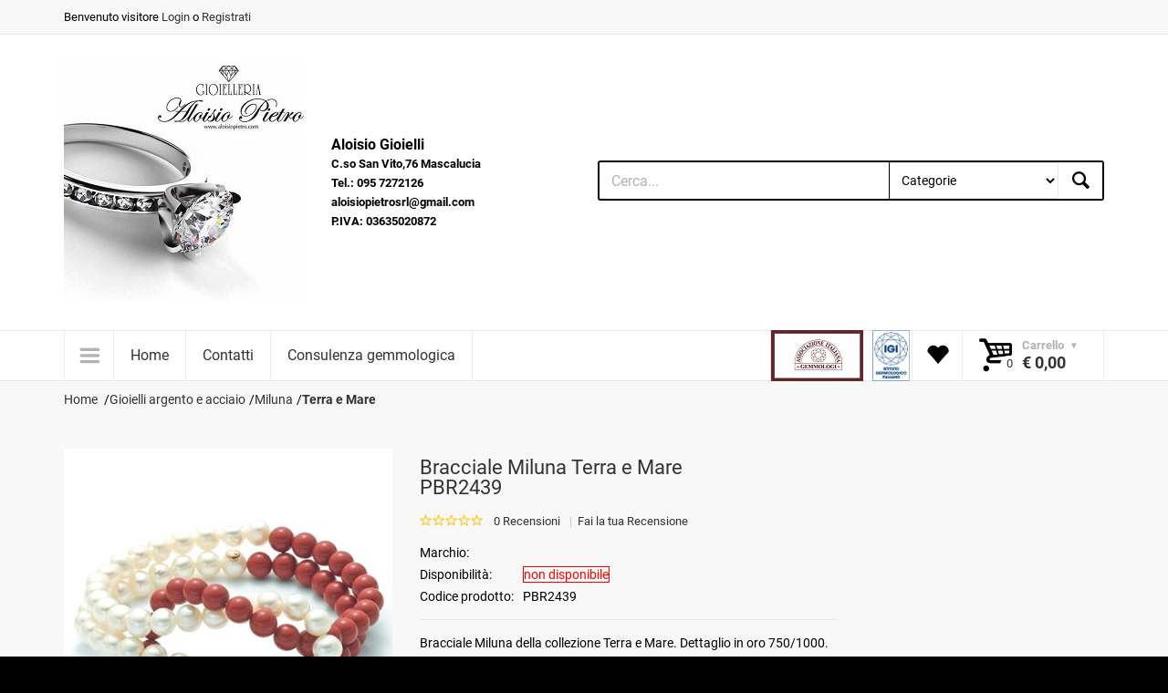

--- FILE ---
content_type: text/html; charset=iso-8859-1
request_url: https://www.aloisiopietro.com/prodotti/10628-bracciale_miluna_terra_e_mare_pbr2439.aspx
body_size: 99692
content:


<!doctype html>
<html lang="it">
<head>
    <!-- Basic page needs
		============================================ -->
    <title>
	Bracciale Miluna Terra e Mare PBR2439 - Vendita Gioielli e Orologi, Aloisio Pietro Gioielli
</title><meta charset="iso-8859-1" /><meta name="author" /><meta name="description" content="Bracciale Miluna della collezione Terra e Mare. Dettaglio in oro 750/1000. Fl 0,6 perle FR col bianco 6-6,5. Fl 0,6 agglomerato col. corallo rosso mm " /><meta name="keywords" content="Vendita Gioielli e Orologi, gioielleria, gioielli, bracciali, orecchini, oro, diamanti, perle, porcellane, Acquista gioielli, collane." />
   
    <!-- Mobile specific metas
		============================================ -->
    <meta name="viewport" content="width=device-width, initial-scale=1.0, maximum-scale=1.0, user-scalable=no" />

    <!-- Favicon
		============================================ -->
    <link rel="shortcut icon" type="image/x-icon" href="../images/favicon.ico" />

    <!-- Google web fonts
		============================================ -->
   <!-- <link href="https://fonts.googleapis.com/css?family=Roboto:300i,400,400i,700,700i,900,900i" rel="stylesheet" type="text/css" />-->
     <link href="/css/googlefonts.css" rel="stylesheet" type="text/css" />

    <!-- Libs CSS
		============================================ -->
    <link rel="stylesheet" href="/css/animate.css" /><link rel="stylesheet" href="/css/fontello.css" /><link rel="stylesheet" href="/css/bootstrap.min.css" />

    <!-- Theme CSS
		============================================ -->
    <link rel="stylesheet" href="/js/fancybox/source/jquery.fancybox.css" /><link rel="stylesheet" href="/js/fancybox/source/helpers/jquery.fancybox-thumbs.css" /><link rel="stylesheet" href="/js/rs-plugin/css/settings.css" /><link rel="stylesheet" href="/js/owlcarousel/owl.carousel.css" /><link rel="stylesheet" href="/js/arcticmodal/jquery.arcticmodal.css" /><link rel="stylesheet" href="/css/style.css" />

    <!-- JS Libs
		============================================ -->
    <script src="/js/modernizr.js" async defer></script>

    <!-- Old IE stylesheet
		============================================ -->
    <!--[if lte IE 9]>
			<link rel="stylesheet" type="text/css" href="../css/oldie.css" />
		<![endif]-->
    <script type="text/javascript">
        function clickcerca() {
           
            var cerca = document.getElementById("cercatxt");
            document.location.href = "/cerca.aspx?cerca=" + cerca.value;
        }
    </script>
    
    
	<script>
  (function(i,s,o,g,r,a,m){i['GoogleAnalyticsObject']=r;i[r]=i[r]||function(){
  (i[r].q=i[r].q||[]).push(arguments)},i[r].l=1*new Date();a=s.createElement(o),
  m=s.getElementsByTagName(o)[0];a.async=1;a.src=g;m.parentNode.insertBefore(a,m)
  })(window,document,'script','https://www.google-analytics.com/analytics.js','ga');

  ga('create', 'UA-431897-41', 'auto');
  ga('send', 'pageview');

</script>
<!-- Google tag (gtag.js) -->
<script async src="https://www.googletagmanager.com/gtag/js?id=G-P88BW1LJ4N"></script>
<script>
  window.dataLayer = window.dataLayer || [];
  function gtag(){dataLayer.push(arguments);}
  gtag('js', new Date());

  gtag('config', 'G-P88BW1LJ4N');
</script>
<link rel="canonical" href="https://www.aloisiopietro.com/prodotti/10628-bracciale_miluna_terra_e_mare_pbr2439.aspx" /><meta name="ROBOTS" content="INDEX,FOLLOW" /></head>
<body class="front_page">
    <script src="/js/cookiechoices.js" async defer></script>
    <script>
        document.addEventListener('DOMContentLoaded', function (event) {
            cookieChoices.showCookieConsentBar('Navigando sul nostro sito accetti la privacy policy. Il sito utilizza i cookie di terze parti per profilare gli utenti', 'Chiudi ed accetta', 'La politica della Privacy', '/privacy.aspx');
        });
    </script>
    <form name="aspnetForm" method="post" action="./10628-bracciale_miluna_terra_e_mare_pbr2439.aspx" id="aspnetForm" disabled="disabled">
<div>
<input type="hidden" name="__EVENTTARGET" id="__EVENTTARGET" value="" />
<input type="hidden" name="__EVENTARGUMENT" id="__EVENTARGUMENT" value="" />
<input type="hidden" name="__LASTFOCUS" id="__LASTFOCUS" value="" />
<input type="hidden" name="__VIEWSTATE" id="__VIEWSTATE" value="/[base64]/[base64]/[base64]/cmVmPWF5bXRfaG9tZXBhZ2VfcGFuZWxkZAI3DxYCHxJoZBgIBTBjdGwwMCRDYXRlZ29yaWVNZW51UmVwJGN0bDAxJENhdGVnb3JpZU1lZ2FNZW51THYPFCsADmRkZGRkZGQ8KwAPAAIPZGRkZgL/////D2QFMGN0bDAwJENhdGVnb3JpZU1lbnVSZXAkY3RsMDYkQ2F0ZWdvcmllTWVnYU1lbnVMdg8UKwAOZGRkZGRkZDwrACAAAiBkZGRmAv////8PZAUwY3RsMDAkQ2F0ZWdvcmllTWVudVJlcCRjdGwwMyRDYXRlZ29yaWVNZWdhTWVudUx2DxQrAA5kZGRkZGRkFCsAAWQCAWRkZGYC/////w9kBTBjdGwwMCRDYXRlZ29yaWVNZW51UmVwJGN0bDAwJENhdGVnb3JpZU1lZ2FNZW51THYPFCsADmRkZGRkZGQ8KwALAAILZGRkZgL/////D2QFMGN0bDAwJENhdGVnb3JpZU1lbnVSZXAkY3RsMDUkQ2F0ZWdvcmllTWVnYU1lbnVMdg8UKwAOZGRkZGRkZBQrAAJkZAICZGRkZgL/////D2QFMGN0bDAwJENhdGVnb3JpZU1lbnVSZXAkY3RsMDIkQ2F0ZWdvcmllTWVnYU1lbnVMdg8UKwAOZGRkZGRkZBQrAANkZGQCA2RkZGYC/////w9kBTBjdGwwMCRDYXRlZ29yaWVNZW51UmVwJGN0bDA3JENhdGVnb3JpZU1lZ2FNZW51THYPFCsADmRkZGRkZGQUKwABZAIBZGRkZgL/////D2QFMGN0bDAwJENhdGVnb3JpZU1lbnVSZXAkY3RsMDQkQ2F0ZWdvcmllTWVnYU1lbnVMdg8UKwAOZGRkZGRkZDwrABAAAhBkZGRmAv////8PZAQK4wWgwl6kkPRVnieCxAjoenJeiZTAxS6K4HqITxWY" />
</div>

<script type="text/javascript">
//<![CDATA[
var theForm = document.forms['aspnetForm'];
if (!theForm) {
    theForm = document.aspnetForm;
}
function __doPostBack(eventTarget, eventArgument) {
    if (!theForm.onsubmit || (theForm.onsubmit() != false)) {
        theForm.__EVENTTARGET.value = eventTarget;
        theForm.__EVENTARGUMENT.value = eventArgument;
        theForm.submit();
    }
}
//]]>
</script>


<div>

	<input type="hidden" name="__VIEWSTATEGENERATOR" id="__VIEWSTATEGENERATOR" value="9E8846CC" />
	<input type="hidden" name="__EVENTVALIDATION" id="__EVENTVALIDATION" value="/wEdAA59F+qcwiupDB7j4EOgK+4t3rOZ55ozoFq+OJoPJl8ycdinkmmbkcNfmSXtvb/cSASkIbncP/9jGpDpRmJ+n5rdImeKc497XMdkF5ilAOBTWGdxC3ZoHv1e8zc8zrWyu2JqvwaCt/y/[base64]" />
</div>
        

        <div class="wide_layout">
            <header id="header" class="type_6">
                <div class="top_part">

                    <div class="container">

                        <div class="row">

                            <div class="col-lg-6 col-md-7 col-sm-8">

                                <!-- - - - - - - - - - - - - - Login - - - - - - - - - - - - - - - - -->

                                <p>
                                    Benvenuto
                                    visitore <a href="/login.aspx">Login</a> o <a href="/registrazione.aspx">Registrati</a>
                                    
                                </p>

                                <!-- - - - - - - - - - - - - - End login - - - - - - - - - - - - - - - - -->

                            </div>
                            <!--/ [col]-->

                            <div class="col-lg-6 col-md-5 col-sm-4">

                                <div class="clearfix">

                                    <!-- - - - - - - - - - - - - - Language change - - - - - - - - - - - - - - - - -->
                                    <!--
									<div class="alignright site_settings">

										<span class="current open_"><img src="images/flag_en.jpg" alt="">English</span>

										<ul class="dropdown site_setting_list language">

											<li class="animated_item"><a href="#"><img src="images/flag_en.jpg" alt=""> English</a></li>
											<li class="animated_item"><a href="#"><img src="images/flag_g.jpg" alt=""> German</a></li>
											<li class="animated_item"><a href="#"><img src="images/flag_s.jpg" alt=""> Spanish</a></li>

										</ul>

									</div>
                                    -->
                                    <!--/ .alignright.site_settings-->

                                    <!-- - - - - - - - - - - - - - End of language change - - - - - - - - - - - - - - - - -->

                                    <!-- - - - - - - - - - - - - - Currency change - - - - - - - - - - - - - - - - -->
                                    <!--
									<div class="alignright site_settings currency">

										<span class="current open_">USD</span>

										<ul class="dropdown site_setting_list">

											<li class="animated_item"><a href="#">USD</a></li>
											<li class="animated_item"><a href="#">EUR</a></li>
											<li class="animated_item"><a href="#">GBP</a></li>

										</ul>

									</div> -->
                                    <!--/ .alignright.site_settings.currency-->

                                    <!-- - - - - - - - - - - - - - End of currency change - - - - - - - - - - - - - - - - -->

                                </div>
                                <!--/ .clearfix-->

                            </div>
                            <!--/ [col]-->

                        </div>
                        <!--/ .row-->

                    </div>
                    <!--/ .container -->

                </div>
                <!--/ .top_part -->

                <!-- - - - - - - - - - - - - - End of top part - - - - - - - - - - - - - - - - -->

                <hr>
                <div class="bottom_part">

                    <div class="container">

                        <div class="row">

                            <div class="main_header_row">

                                <div class="col-sm-3">

                                    <!-- - - - - - - - - - - - - - Logo - - - - - - - - - - - - - - - - -->

                                    <a href="/" class="logo">

                                        <img id="ctl00_logo" src="/_upload/15492413_353735104983185_209734406685537539_n.jpg" alt="Aloisio Gioielli" style="border-width:0px;" />
                                    </a>

                                    <!-- - - - - - - - - - - - - - End of logo - - - - - - - - - - - - - - - - -->

                                </div>
                                <!--/ [col]-->

                                <div class="col-sm-3">

                                    <!-- - - - - - - - - - - - - - Call to action - - - - - - - - - - - - - - - - -->

                                    <div class="call_us">

                                        <b>
                                            Aloisio Gioielli<br>
                                            <span>
                                                C.so San Vito,76 Mascalucia<br />
                                                Tel.: 095 7272126<br />
                                                aloisiopietrosrl@gmail.com<br />
                                                P.IVA: 03635020872
                                            </span>
                                        </b>

                                    </div>
                                    <!--/ .call_us-->

                                    <!-- - - - - - - - - - - - - - End call to action - - - - - - - - - - - - - - - - -->

                                </div>
                                <!--/ [col]-->

                                <div class="col-sm-6">

                                    <!-- - - - - - - - - - - - - - Search form - - - - - - - - - - - - - - - - -->

                                    <div class="clearfix search">

                                        <input type="text" name="" tabindex="1" placeholder="Cerca..." class="alignleft" id="cercatxt">

                                        <!-- - - - - - - - - - - - - - Categories - - - - - - - - - - - - - - - - -->

                                        <div class="search_category alignleft">

                                            

                                            
                                            <select name="ctl00$CategorieDDL" onchange="javascript:setTimeout(&#39;__doPostBack(\&#39;ctl00$CategorieDDL\&#39;,\&#39;\&#39;)&#39;, 0)" id="ctl00_CategorieDDL">
	<option selected="selected" value="">Categorie</option>
	<option value="16">Articoli da regalo</option>
	<option value="9">Gioielli </option>
	<option value="10">Gioielli con perle</option>
	<option value="3285">Gioielli in oro</option>
	<option value="12">Gioielli argento e acciaio</option>
	<option value="199">Porcellane</option>
	<option value="37">Orologi</option>
	<option value="218">*** Sottocosto ***</option>

</select>
                                        </div>
                                        <!--/ .search_category.alignleft-->

                                        <!-- - - - - - - - - - - - - - End of categories - - - - - - - - - - - - - - - - -->

                                        <button class="button_blue def_icon_btn alignleft" onclick="clickcerca()" type="button" id="cercabtn"></button>

                                    </div>
                                    <!--/ #search-->

                                    <!-- - - - - - - - - - - - - - End search form - - - - - - - - - - - - - - - - -->

                                </div>
                                <!--/ [col]-->

                            </div>
                            <!--/ .main_header_row-->

                        </div>
                        <!--/ .row-->

                    </div>
                    <!--/ .container-->

                </div>
                <!--/ .bottom_part -->

                <!-- - - - - - - - - - - - - - End of bottom part - - - - - - - - - - - - - - - - -->
                <!-- - - - - - - - - - - - - - Main navigation wrapper - - - - - - - - - - - - - - - - -->

                <div id="main_navigation_wrap">

                    <div class="container">

                        <div class="row">

                            <div class="col-xs-12">

                                <!-- - - - - - - - - - - - - - Sticky container - - - - - - - - - - - - - - - - -->

                                <div class="sticky_inner type_2">

                                    <!-- - - - - - - - - - - - - - Navigation item - - - - - - - - - - - - - - - - -->

                                    <div class="nav_item size_4">

                                        <button class="open_menu" onclick="return false;" id="openmenu"></button>

                                        <!-- - - - - - - - - - - - - - Main navigation - - - - - - - - - - - - - - - - -->

                                        <ul class="theme_menu cats dropdown hidden-lg">
                                            
                                                    <li class="has_megamenu animated_item">
                                                        <a id="ctl00_CategorieMenuRep_ctl00_CategorieMenuLk" href="/categorie/16-articoli_da_regalo.aspx">Articoli da regalo</a>
                                                        
                                                                <div class="mega_menu clearfix">

                                                                    <!-- - - - - - - - - - - - - - Mega menu item - - - - - - - - - - - - - - - - -->

                                                                    <div class="mega_menu_item">

                                                                        <ul class="list_of_links">
                                                                            
                                                                <li>
                                                                    <a id="ctl00_CategorieMenuRep_ctl00_CategorieMegaMenuLv_ctrl0_CategorieMegaMenuLk" href="/categorie/113-acca.aspx">Acca</a></li>
                                                            
                                                                <li>
                                                                    <a id="ctl00_CategorieMenuRep_ctl00_CategorieMegaMenuLv_ctrl1_CategorieMegaMenuLk" href="/categorie/134-dekor_toscana_quadri.aspx">Dekor Toscana Quadri</a></li>
                                                            
                                                                <li>
                                                                    <a id="ctl00_CategorieMenuRep_ctl00_CategorieMegaMenuLv_ctrl2_CategorieMegaMenuLk" href="/categorie/135-orologi_arti_e_mestieri.aspx">Orologi Arti e Mestieri</a></li>
                                                            
                                                                <li>
                                                                    <a id="ctl00_CategorieMenuRep_ctl00_CategorieMegaMenuLv_ctrl3_CategorieMegaMenuLk" href="/categorie/136-incantesimo.aspx">Incantesimo</a></li>
                                                            
                                                                <li>
                                                                    <a id="ctl00_CategorieMenuRep_ctl00_CategorieMegaMenuLv_ctrl4_CategorieMegaMenuLk" href="/categorie/141-parker.aspx">Parker</a></li>
                                                            
                                                                <li>
                                                                    <a id="ctl00_CategorieMenuRep_ctl00_CategorieMegaMenuLv_ctrl5_CategorieMegaMenuLk" href="/categorie/142-lineasette.aspx">Lineasette</a></li>
                                                            
                                                                <li>
                                                                    <a id="ctl00_CategorieMenuRep_ctl00_CategorieMegaMenuLv_ctrl6_CategorieMegaMenuLk" href="/categorie/173-zoffoli.aspx">Zoffoli</a></li>
                                                            
                                                                <li>
                                                                    <a id="ctl00_CategorieMenuRep_ctl00_CategorieMegaMenuLv_ctrl7_CategorieMegaMenuLk" href="/categorie/184-royal_copenaghen.aspx">Royal Copenaghen</a></li>
                                                            
                                                                <li>
                                                                    <a id="ctl00_CategorieMenuRep_ctl00_CategorieMegaMenuLv_ctrl8_CategorieMegaMenuLk" href="/categorie/185-s_t_dupont.aspx">S.T. Dupont</a></li>
                                                            
                                                                <li>
                                                                    <a id="ctl00_CategorieMenuRep_ctl00_CategorieMegaMenuLv_ctrl9_CategorieMegaMenuLk" href="/categorie/217-sovrani.aspx">Sovrani</a></li>
                                                            
                                                                <li>
                                                                    <a id="ctl00_CategorieMenuRep_ctl00_CategorieMegaMenuLv_ctrl10_CategorieMegaMenuLk" href="/categorie/3319-philip_watch.aspx">Philip Watch</a></li>
                                                            
                                                                        </ul>
                                                                    </div>
                                                                </div>
                                                            
                                                    </li>
                                                
                                                    <li class="has_megamenu animated_item">
                                                        <a id="ctl00_CategorieMenuRep_ctl01_CategorieMenuLk" href="/categorie/9-gioielli.aspx">Gioielli </a>
                                                        
                                                                <div class="mega_menu clearfix">

                                                                    <!-- - - - - - - - - - - - - - Mega menu item - - - - - - - - - - - - - - - - -->

                                                                    <div class="mega_menu_item">

                                                                        <ul class="list_of_links">
                                                                            
                                                                <li>
                                                                    <a id="ctl00_CategorieMenuRep_ctl01_CategorieMegaMenuLv_ctrl0_CategorieMegaMenuLk" href="/categorie/26-collane_con_diamanti.aspx">Collane con diamanti</a></li>
                                                            
                                                                <li>
                                                                    <a id="ctl00_CategorieMenuRep_ctl01_CategorieMegaMenuLv_ctrl1_CategorieMegaMenuLk" href="/categorie/27-orecchini_con_diamanti.aspx">Orecchini con diamanti</a></li>
                                                            
                                                                <li>
                                                                    <a id="ctl00_CategorieMenuRep_ctl01_CategorieMegaMenuLv_ctrl2_CategorieMegaMenuLk" href="/categorie/28-bracciali_con_diamanti.aspx">Bracciali con diamanti</a></li>
                                                            
                                                                <li>
                                                                    <a id="ctl00_CategorieMenuRep_ctl01_CategorieMegaMenuLv_ctrl3_CategorieMegaMenuLk" href="/categorie/29-anelli_con_diamanti.aspx">Anelli con diamanti</a></li>
                                                            
                                                                <li>
                                                                    <a id="ctl00_CategorieMenuRep_ctl01_CategorieMegaMenuLv_ctrl4_CategorieMegaMenuLk" href="/categorie/72-croci_con_diamanti.aspx">Croci con diamanti</a></li>
                                                            
                                                                <li>
                                                                    <a id="ctl00_CategorieMenuRep_ctl01_CategorieMegaMenuLv_ctrl5_CategorieMegaMenuLk" href="/categorie/111-bliss.aspx">Bliss</a></li>
                                                            
                                                                <li>
                                                                    <a id="ctl00_CategorieMenuRep_ctl01_CategorieMegaMenuLv_ctrl6_CategorieMegaMenuLk" href="/categorie/138-zancan.aspx">Zancan</a></li>
                                                            
                                                                <li>
                                                                    <a id="ctl00_CategorieMenuRep_ctl01_CategorieMegaMenuLv_ctrl7_CategorieMegaMenuLk" href="/categorie/145-ciondoli_con_diamanti.aspx">Ciondoli con diamanti</a></li>
                                                            
                                                                <li>
                                                                    <a id="ctl00_CategorieMenuRep_ctl01_CategorieMegaMenuLv_ctrl8_CategorieMegaMenuLk" href="/categorie/146-spille_con_diamanti.aspx">Spille con diamanti</a></li>
                                                            
                                                                <li>
                                                                    <a id="ctl00_CategorieMenuRep_ctl01_CategorieMegaMenuLv_ctrl9_CategorieMegaMenuLk" href="/categorie/154-polsini.aspx">Polsini</a></li>
                                                            
                                                                <li>
                                                                    <a id="ctl00_CategorieMenuRep_ctl01_CategorieMegaMenuLv_ctrl10_CategorieMegaMenuLk" href="/categorie/1242-miluna.aspx">Miluna</a></li>
                                                            
                                                                <li>
                                                                    <a id="ctl00_CategorieMenuRep_ctl01_CategorieMegaMenuLv_ctrl11_CategorieMegaMenuLk" href="/categorie/1271-kamini.aspx">Kamini</a></li>
                                                            
                                                                <li>
                                                                    <a id="ctl00_CategorieMenuRep_ctl01_CategorieMegaMenuLv_ctrl12_CategorieMegaMenuLk" href="/categorie/3300-cierre.aspx">Cierre</a></li>
                                                            
                                                                <li>
                                                                    <a id="ctl00_CategorieMenuRep_ctl01_CategorieMegaMenuLv_ctrl13_CategorieMegaMenuLk" href="/categorie/3362-salvini.aspx">Salvini</a></li>
                                                            
                                                                <li>
                                                                    <a id="ctl00_CategorieMenuRep_ctl01_CategorieMegaMenuLv_ctrl14_CategorieMegaMenuLk" href="/categorie/3378-nostra_produzione.aspx">Nostra Produzione</a></li>
                                                            
                                                                        </ul>
                                                                    </div>
                                                                </div>
                                                            
                                                    </li>
                                                
                                                    <li class="has_megamenu animated_item">
                                                        <a id="ctl00_CategorieMenuRep_ctl02_CategorieMenuLk" href="/categorie/10-gioielli_con_perle.aspx">Gioielli con perle</a>
                                                        
                                                                <div class="mega_menu clearfix">

                                                                    <!-- - - - - - - - - - - - - - Mega menu item - - - - - - - - - - - - - - - - -->

                                                                    <div class="mega_menu_item">

                                                                        <ul class="list_of_links">
                                                                            
                                                                <li>
                                                                    <a id="ctl00_CategorieMenuRep_ctl02_CategorieMegaMenuLv_ctrl0_CategorieMegaMenuLk" href="/categorie/58-miluna.aspx">Miluna</a></li>
                                                            
                                                                <li>
                                                                    <a id="ctl00_CategorieMenuRep_ctl02_CategorieMegaMenuLv_ctrl1_CategorieMegaMenuLk" href="/categorie/59-nimei.aspx">Nimei</a></li>
                                                            
                                                                <li>
                                                                    <a id="ctl00_CategorieMenuRep_ctl02_CategorieMegaMenuLv_ctrl2_CategorieMegaMenuLk" href="/categorie/1261-bliss.aspx">Bliss</a></li>
                                                            
                                                                        </ul>
                                                                    </div>
                                                                </div>
                                                            
                                                    </li>
                                                
                                                    <li class="has_megamenu animated_item">
                                                        <a id="ctl00_CategorieMenuRep_ctl03_CategorieMenuLk" href="/categorie/3285-gioielli_in_oro.aspx">Gioielli in oro</a>
                                                        
                                                                <div class="mega_menu clearfix">

                                                                    <!-- - - - - - - - - - - - - - Mega menu item - - - - - - - - - - - - - - - - -->

                                                                    <div class="mega_menu_item">

                                                                        <ul class="list_of_links">
                                                                            
                                                                <li>
                                                                    <a id="ctl00_CategorieMenuRep_ctl03_CategorieMegaMenuLv_ctrl0_CategorieMegaMenuLk" href="/categorie/3286-stroili.aspx">Stroili</a></li>
                                                            
                                                                        </ul>
                                                                    </div>
                                                                </div>
                                                            
                                                    </li>
                                                
                                                    <li class="has_megamenu animated_item">
                                                        <a id="ctl00_CategorieMenuRep_ctl04_CategorieMenuLk" href="/categorie/12-gioielli_argento_e_acciaio.aspx">Gioielli argento e acciaio</a>
                                                        
                                                                <div class="mega_menu clearfix">

                                                                    <!-- - - - - - - - - - - - - - Mega menu item - - - - - - - - - - - - - - - - -->

                                                                    <div class="mega_menu_item">

                                                                        <ul class="list_of_links">
                                                                            
                                                                <li>
                                                                    <a id="ctl00_CategorieMenuRep_ctl04_CategorieMegaMenuLv_ctrl0_CategorieMegaMenuLk" href="/categorie/84-boccadamo.aspx">Boccadamo</a></li>
                                                            
                                                                <li>
                                                                    <a id="ctl00_CategorieMenuRep_ctl04_CategorieMegaMenuLv_ctrl1_CategorieMegaMenuLk" href="/categorie/94-roberto_giannotti.aspx">Roberto Giannotti</a></li>
                                                            
                                                                <li>
                                                                    <a id="ctl00_CategorieMenuRep_ctl04_CategorieMegaMenuLv_ctrl2_CategorieMegaMenuLk" href="/categorie/178-trollbeads.aspx">Trollbeads</a></li>
                                                            
                                                                <li>
                                                                    <a id="ctl00_CategorieMenuRep_ctl04_CategorieMegaMenuLv_ctrl3_CategorieMegaMenuLk" href="/categorie/204-tuum.aspx">Tuum</a></li>
                                                            
                                                                <li>
                                                                    <a id="ctl00_CategorieMenuRep_ctl04_CategorieMegaMenuLv_ctrl4_CategorieMegaMenuLk" href="/categorie/209-jack_e_co_.aspx">Jack & Co.</a></li>
                                                            
                                                                <li>
                                                                    <a id="ctl00_CategorieMenuRep_ctl04_CategorieMegaMenuLv_ctrl5_CategorieMegaMenuLk" href="/categorie/1247-miluna.aspx">Miluna</a></li>
                                                            
                                                                <li>
                                                                    <a id="ctl00_CategorieMenuRep_ctl04_CategorieMegaMenuLv_ctrl6_CategorieMegaMenuLk" href="/categorie/1251-bliss.aspx">Bliss </a></li>
                                                            
                                                                <li>
                                                                    <a id="ctl00_CategorieMenuRep_ctl04_CategorieMegaMenuLv_ctrl7_CategorieMegaMenuLk" href="/categorie/3281-gerba.aspx">Gerba</a></li>
                                                            
                                                                <li>
                                                                    <a id="ctl00_CategorieMenuRep_ctl04_CategorieMegaMenuLv_ctrl8_CategorieMegaMenuLk" href="/categorie/3291-stroili.aspx">Stroili</a></li>
                                                            
                                                                <li>
                                                                    <a id="ctl00_CategorieMenuRep_ctl04_CategorieMegaMenuLv_ctrl9_CategorieMegaMenuLk" href="/categorie/3303-sicily_in.aspx">Sicily-in</a></li>
                                                            
                                                                <li>
                                                                    <a id="ctl00_CategorieMenuRep_ctl04_CategorieMegaMenuLv_ctrl10_CategorieMegaMenuLk" href="/categorie/3308-kiara.aspx">Kiara</a></li>
                                                            
                                                                <li>
                                                                    <a id="ctl00_CategorieMenuRep_ctl04_CategorieMegaMenuLv_ctrl11_CategorieMegaMenuLk" href="/categorie/3312-maserati.aspx">Maserati</a></li>
                                                            
                                                                <li>
                                                                    <a id="ctl00_CategorieMenuRep_ctl04_CategorieMegaMenuLv_ctrl12_CategorieMegaMenuLk" href="/categorie/3314-chimiama.aspx">Chimiama</a></li>
                                                            
                                                                <li>
                                                                    <a id="ctl00_CategorieMenuRep_ctl04_CategorieMegaMenuLv_ctrl13_CategorieMegaMenuLk" href="/categorie/3320-philip_watch.aspx">Philip Watch</a></li>
                                                            
                                                                <li>
                                                                    <a id="ctl00_CategorieMenuRep_ctl04_CategorieMegaMenuLv_ctrl14_CategorieMegaMenuLk" href="/categorie/3329-la_petite_story.aspx">La Petite Story</a></li>
                                                            
                                                                <li>
                                                                    <a id="ctl00_CategorieMenuRep_ctl04_CategorieMegaMenuLv_ctrl15_CategorieMegaMenuLk" href="/categorie/3375-sector.aspx">Sector</a></li>
                                                            
                                                                        </ul>
                                                                    </div>
                                                                </div>
                                                            
                                                    </li>
                                                
                                                    <li class="has_megamenu animated_item">
                                                        <a id="ctl00_CategorieMenuRep_ctl05_CategorieMenuLk" href="/categorie/199-porcellane.aspx">Porcellane</a>
                                                        
                                                                <div class="mega_menu clearfix">

                                                                    <!-- - - - - - - - - - - - - - Mega menu item - - - - - - - - - - - - - - - - -->

                                                                    <div class="mega_menu_item">

                                                                        <ul class="list_of_links">
                                                                            
                                                                <li>
                                                                    <a id="ctl00_CategorieMenuRep_ctl05_CategorieMegaMenuLv_ctrl0_CategorieMegaMenuLk" href="/categorie/77-nao.aspx"> Nao</a></li>
                                                            
                                                                <li>
                                                                    <a id="ctl00_CategorieMenuRep_ctl05_CategorieMegaMenuLv_ctrl1_CategorieMegaMenuLk" href="/categorie/161-lladr%C3%B2.aspx">Lladrò</a></li>
                                                            
                                                                        </ul>
                                                                    </div>
                                                                </div>
                                                            
                                                    </li>
                                                
                                                    <li class="has_megamenu animated_item">
                                                        <a id="ctl00_CategorieMenuRep_ctl06_CategorieMenuLk" href="/categorie/37-orologi.aspx">Orologi</a>
                                                        
                                                                <div class="mega_menu clearfix">

                                                                    <!-- - - - - - - - - - - - - - Mega menu item - - - - - - - - - - - - - - - - -->

                                                                    <div class="mega_menu_item">

                                                                        <ul class="list_of_links">
                                                                            
                                                                <li>
                                                                    <a id="ctl00_CategorieMenuRep_ctl06_CategorieMegaMenuLv_ctrl0_CategorieMegaMenuLk" href="/categorie/40-maserati.aspx">Maserati</a></li>
                                                            
                                                                <li>
                                                                    <a id="ctl00_CategorieMenuRep_ctl06_CategorieMegaMenuLv_ctrl1_CategorieMegaMenuLk" href="/categorie/41-nautica.aspx">Nautica</a></li>
                                                            
                                                                <li>
                                                                    <a id="ctl00_CategorieMenuRep_ctl06_CategorieMegaMenuLv_ctrl2_CategorieMegaMenuLk" href="/categorie/42-guess.aspx">Guess</a></li>
                                                            
                                                                <li>
                                                                    <a id="ctl00_CategorieMenuRep_ctl06_CategorieMegaMenuLv_ctrl3_CategorieMegaMenuLk" href="/categorie/43-liu_jo.aspx">Liu Jo</a></li>
                                                            
                                                                <li>
                                                                    <a id="ctl00_CategorieMenuRep_ctl06_CategorieMegaMenuLv_ctrl4_CategorieMegaMenuLk" href="/categorie/93-brosway.aspx">Brosway</a></li>
                                                            
                                                                <li>
                                                                    <a id="ctl00_CategorieMenuRep_ctl06_CategorieMegaMenuLv_ctrl5_CategorieMegaMenuLk" href="/categorie/140-giannotti.aspx">Giannotti</a></li>
                                                            
                                                                <li>
                                                                    <a id="ctl00_CategorieMenuRep_ctl06_CategorieMegaMenuLv_ctrl6_CategorieMegaMenuLk" href="/categorie/163-miss_sixty.aspx">Miss Sixty</a></li>
                                                            
                                                                <li>
                                                                    <a id="ctl00_CategorieMenuRep_ctl06_CategorieMegaMenuLv_ctrl7_CategorieMegaMenuLk" href="/categorie/166-tribe_by_breil.aspx">Tribe by Breil</a></li>
                                                            
                                                                <li>
                                                                    <a id="ctl00_CategorieMenuRep_ctl06_CategorieMegaMenuLv_ctrl8_CategorieMegaMenuLk" href="/categorie/169-breil.aspx">Breil</a></li>
                                                            
                                                                <li>
                                                                    <a id="ctl00_CategorieMenuRep_ctl06_CategorieMegaMenuLv_ctrl9_CategorieMegaMenuLk" href="/categorie/172-prima_classe.aspx">Prima Classe</a></li>
                                                            
                                                                <li>
                                                                    <a id="ctl00_CategorieMenuRep_ctl06_CategorieMegaMenuLv_ctrl10_CategorieMegaMenuLk" href="/categorie/188-hip_hop.aspx">Hip Hop</a></li>
                                                            
                                                                <li>
                                                                    <a id="ctl00_CategorieMenuRep_ctl06_CategorieMegaMenuLv_ctrl11_CategorieMegaMenuLk" href="/categorie/216-jack_e_co_.aspx">Jack & Co.</a></li>
                                                            
                                                                <li>
                                                                    <a id="ctl00_CategorieMenuRep_ctl06_CategorieMegaMenuLv_ctrl12_CategorieMegaMenuLk" href="/categorie/221-seiko.aspx">Seiko</a></li>
                                                            
                                                                <li>
                                                                    <a id="ctl00_CategorieMenuRep_ctl06_CategorieMegaMenuLv_ctrl13_CategorieMegaMenuLk" href="/categorie/223-cluse.aspx">Cluse</a></li>
                                                            
                                                                <li>
                                                                    <a id="ctl00_CategorieMenuRep_ctl06_CategorieMegaMenuLv_ctrl14_CategorieMegaMenuLk" href="/categorie/224-versus.aspx">Versus </a></li>
                                                            
                                                                <li>
                                                                    <a id="ctl00_CategorieMenuRep_ctl06_CategorieMegaMenuLv_ctrl15_CategorieMegaMenuLk" href="/categorie/225-philip_watch.aspx">Philip Watch</a></li>
                                                            
                                                                <li>
                                                                    <a id="ctl00_CategorieMenuRep_ctl06_CategorieMegaMenuLv_ctrl16_CategorieMegaMenuLk" href="/categorie/226-citizen.aspx">Citizen</a></li>
                                                            
                                                                <li>
                                                                    <a id="ctl00_CategorieMenuRep_ctl06_CategorieMegaMenuLv_ctrl17_CategorieMegaMenuLk" href="/categorie/228-hoops.aspx">Hoops</a></li>
                                                            
                                                                <li>
                                                                    <a id="ctl00_CategorieMenuRep_ctl06_CategorieMegaMenuLv_ctrl18_CategorieMegaMenuLk" href="/categorie/230-ferrari.aspx">Ferrari</a></li>
                                                            
                                                                <li>
                                                                    <a id="ctl00_CategorieMenuRep_ctl06_CategorieMegaMenuLv_ctrl19_CategorieMegaMenuLk" href="/categorie/1268-mizzica.aspx">Mizzica</a></li>
                                                            
                                                                <li>
                                                                    <a id="ctl00_CategorieMenuRep_ctl06_CategorieMegaMenuLv_ctrl20_CategorieMegaMenuLk" href="/categorie/1269-sector.aspx">Sector</a></li>
                                                            
                                                                <li>
                                                                    <a id="ctl00_CategorieMenuRep_ctl06_CategorieMegaMenuLv_ctrl21_CategorieMegaMenuLk" href="/categorie/2276-tecnochic.aspx">Tecnochic</a></li>
                                                            
                                                                <li>
                                                                    <a id="ctl00_CategorieMenuRep_ctl06_CategorieMegaMenuLv_ctrl22_CategorieMegaMenuLk" href="/categorie/2277-chronostar.aspx">Chronostar</a></li>
                                                            
                                                                <li>
                                                                    <a id="ctl00_CategorieMenuRep_ctl06_CategorieMegaMenuLv_ctrl23_CategorieMegaMenuLk" href="/categorie/2279-beg.aspx">B&G</a></li>
                                                            
                                                                <li>
                                                                    <a id="ctl00_CategorieMenuRep_ctl06_CategorieMegaMenuLv_ctrl24_CategorieMegaMenuLk" href="/categorie/3279-kikou__bambini.aspx">Kikou - Bambini</a></li>
                                                            
                                                                <li>
                                                                    <a id="ctl00_CategorieMenuRep_ctl06_CategorieMegaMenuLv_ctrl25_CategorieMegaMenuLk" href="/categorie/3284-philipp_plein.aspx">Philipp Plein</a></li>
                                                            
                                                                <li>
                                                                    <a id="ctl00_CategorieMenuRep_ctl06_CategorieMegaMenuLv_ctrl26_CategorieMegaMenuLk" href="/categorie/3307-zitto.aspx">Zitto</a></li>
                                                            
                                                                <li>
                                                                    <a id="ctl00_CategorieMenuRep_ctl06_CategorieMegaMenuLv_ctrl27_CategorieMegaMenuLk" href="/categorie/3324-lucien_rochat.aspx">Lucien Rochat</a></li>
                                                            
                                                                <li>
                                                                    <a id="ctl00_CategorieMenuRep_ctl06_CategorieMegaMenuLv_ctrl28_CategorieMegaMenuLk" href="/categorie/3325-vagary_by_citizen.aspx">Vagary by Citizen</a></li>
                                                            
                                                                <li>
                                                                    <a id="ctl00_CategorieMenuRep_ctl06_CategorieMegaMenuLv_ctrl29_CategorieMegaMenuLk" href="/categorie/3357-stroili.aspx">Stroili</a></li>
                                                            
                                                                <li>
                                                                    <a id="ctl00_CategorieMenuRep_ctl06_CategorieMegaMenuLv_ctrl30_CategorieMegaMenuLk" href="/categorie/3359-plein_sport.aspx">Plein Sport</a></li>
                                                            
                                                                <li>
                                                                    <a id="ctl00_CategorieMenuRep_ctl06_CategorieMegaMenuLv_ctrl31_CategorieMegaMenuLk" href="/categorie/3368-bulova.aspx">Bulova</a></li>
                                                            
                                                                        </ul>
                                                                    </div>
                                                                </div>
                                                            
                                                    </li>
                                                
                                                    <li class="has_megamenu animated_item">
                                                        <a id="ctl00_CategorieMenuRep_ctl07_CategorieMenuLk" href="/categorie/218-__sottocosto__.aspx">*** Sottocosto ***</a>
                                                        
                                                                <div class="mega_menu clearfix">

                                                                    <!-- - - - - - - - - - - - - - Mega menu item - - - - - - - - - - - - - - - - -->

                                                                    <div class="mega_menu_item">

                                                                        <ul class="list_of_links">
                                                                            
                                                                <li>
                                                                    <a id="ctl00_CategorieMenuRep_ctl07_CategorieMegaMenuLv_ctrl0_CategorieMegaMenuLk" href="/categorie/3385-orologi.aspx">Orologi</a></li>
                                                            
                                                                        </ul>
                                                                    </div>
                                                                </div>
                                                            
                                                    </li>
                                                
                                        </ul>
                                    </div>
                                    <!-- - - - - - - - - - - - - - End of navigation item - - - - - - - - - - - - - - - - -->
                                    <div class="nav_item">

                                        <nav class="main_navigation">
                                            <ul>

                                                <li><a href="/">Home</a></li>
                                                
                                                <li><a href="/contatti.aspx">Contatti</a></li>
                                                <li><a href="/consulenza.aspx">Consulenza gemmologica</a></li>                                                
                                            </ul>
                                        </nav>
                                    </div>
                                    <div class="nav_item size_3"><img src="/images/associazigem.jpg" alt="Associazione Italiana Gemmologi" style="height:56px;" /><img src="/images/istituto.png" style="height:56px; margin-left:10px;" alt="Istituto Gemmologi Italiano" /></div>
                                    <div class="nav_item size_4">

                                        <a id="ctl00_WishListLk" class="wishlist_button"></a>

                                    </div>
                                    <div class="nav_item size_3">

                                        <button id="open_shopping_cart" class="open_button" onclick="return false;" data-amount="0">
                                            <b class="title">Carrello</b>
                                            <b class="total_price">&euro;
                                                0,00</b>
                                        </button>

                                        <!-- - - - - - - - - - - - - - Products list - - - - - - - - - - - - - - - - -->

                                        <div class="shopping_cart dropdown">
                                            

                                        </div>
                                    </div>
                                </div>
                                <!-- - - - - - - - - - - - - - End of sticky container - - - - - - - - - - - - - - - - -->
                            </div>
                        </div>
                    </div>
                </div>

            </header>
            <div class="secondary_page_wrapper">
	
                <div class="container">
                    
    <ul class="breadcrumbs" itemscope itemtype="https://schema.org/BreadcrumbList">
        <li itemprop="itemListElement" itemscope itemtype="https://schema.org/ListItem"><a itemprop="item"  href="/"><span itemprop="name">Home</span></a><meta itemprop="position" content="1" />
</li><li itemprop="itemListElement" itemscope itemtype="https://schema.org/ListItem"><a itemprop="item" href="/categorie/12-gioielli_argento_e_acciaio.aspx"><span itemprop="name">Gioielli argento e acciaio</span></a><meta itemprop="position" content="2" /></li><li itemprop="itemListElement" itemscope itemtype="https://schema.org/ListItem"><a itemprop="item" href="/categorie/1247-miluna.aspx"><span itemprop="name">Miluna</span></a><meta itemprop="position" content="3" /></li><li itemprop="itemListElement" itemscope itemtype="https://schema.org/ListItem"><a itemprop="item" href="/categorie/220-terra_e_mare.aspx"><strong itemprop="name">Terra e Mare</strong></a><meta itemprop="position" content="4" />
</li>
    </ul>

                    <div class="row">
                        
    <main class="col-md-9 col-sm-8">
        <section class="section_offset">
            <div class="clearfix" itemscope itemtype="http://schema.org/Product">
                <div class="single_product">
                    <div class="image_preview_container">
                        <img id="img_zoom" title="Bracciale Miluna Terra e Mare PBR2439" alt="" itemprop="image" data-zoom-image="/_upload/prodotti/10628_bracciale-miluna-terra-e-mare-pbr2439--3.jpg.ashx?width=800&amp;height=800" src="/_upload/prodotti/10628_bracciale-miluna-terra-e-mare-pbr2439--3.jpg.ashx?width=360&amp;height=360" alt="Bracciale Miluna Terra e Mare PBR2439" style="border-width:0px;" />
                        <button class="button_grey_2 icon_btn middle_btn open_qv active">
                            <i class="icon-resize-full-6"></i>
                        </button>
                    </div>
                    <div class="product_preview">
                        <div class="owl_carousel" id="thumbnails">
                            
                        </div>
                    </div>
                </div>
                <div class="single_product_description">
                    <h1 class="offset_title" itemprop="name" style="font-size:22px;">
                        Bracciale Miluna Terra e Mare PBR2439</h1>
                    <div id="ctl00_MainContentPlaceHolder_ratingPn" class="description_section v_centered" itemscope="">
		
                        
                        
                        <ul id="ctl00_MainContentPlaceHolder_ProdRatCont" class="rating" content="0">                            
                            <li id="ctl00_MainContentPlaceHolder_ProdRat1"></li>
                            <li id="ctl00_MainContentPlaceHolder_ProdRat2"></li>
                            <li id="ctl00_MainContentPlaceHolder_ProdRat3"></li>
                            <li id="ctl00_MainContentPlaceHolder_ProdRat4"></li>
                            <li id="ctl00_MainContentPlaceHolder_ProdRat5"></li>
                        </ul>
                       
                        <ul class="topbar">
                            <li>
                                <a id="ctl00_MainContentPlaceHolder_NRev" href="#">0 Recensioni</a>
                                
                            </li>
                            <li>
                                <a href="#">Fai la tua Recensione</a>
                            </li>
                        </ul>
                    
	</div>
                    <div class="description_section">
                        <table class="product_info">
                            <tbody>
                                <tr>
                                    <td>Marchio: </td>
                                    <td>
                                        <a id="ctl00_MainContentPlaceHolder_ManufLk"></a>
                                    </td>
                                </tr>
                                <tr>
                                    <td>Disponibilità: </td>
                                    <td>
                                        <span id="ctl00_MainContentPlaceHolder_ProdStock" class="out_of_stock" class="in_stock">non disponibile</span>
                                        
                                    </td>
                                </tr>
                                <tr>
                                    <td>Codice prodotto: </td>
                                    <td>
                                        PBR2439</td>
                                </tr>
                            </tbody>
                        </table>
                    </div>
                    <hr>
                    <div class="description_section" itemprop="description">

                        <p>
                            Bracciale Miluna della collezione Terra e Mare. Dettaglio in oro 750/1000. Fl 0,6 perle FR col bianco 6-6,5. Fl 0,6 agglomerato col. corallo rosso mm 6. Microfusione. Lunghezza cm 18,5. Referenza: PBR2439
                        </p>

                    </div>

                    <hr>
                    <p class="product_price" itemprop="offers" itemscope itemtype="http://schema.org/Offer">
                        <meta itemprop="priceCurrency" content="EUR"/>
                        <s>
                            &euro; 119,00</s> <b class="theme_color">
                               &euro; 107,10<meta itemprop="price" content="107.10"/></b>
                        <meta itemprop="availability" content="OutofStock"/>
                    </p>
                    <div class="description_section_2 v_centered">
                        
                        

                    </div>
                    
                     

                    <div class="description_section_2 v_centered">

                        <span class="title">Qtà:</span>

                        <div class="qty min clearfix">

                            <button class="theme_button" data-direction="minus" type="button">&#45;</button>
                            <input name="ctl00$MainContentPlaceHolder$QtaTb" type="text" value="1" id="ctl00_MainContentPlaceHolder_QtaTb" name="" />
                            <button class="theme_button" data-direction="plus" type="button">&#43;</button>

                        </div>

                    </div>

                      
                    <!-- - - - - - - - - - - - - - End of quantity - - - - - - - - - - - - - - - - -->

                    <!-- - - - - - - - - - - - - - Product actions - - - - - - - - - - - - - - - - -->

                    <div class="buttons_row">

                        <button onclick="__doPostBack('ctl00$MainContentPlaceHolder$buttoncart','')" id="ctl00_MainContentPlaceHolder_buttoncart" class="button_dark_grey middle_btn" disabled="disabled">Non Disponibile</button>

                        <button class="button_dark_grey def_icon_btn middle_btn add_to_wishlist tooltip_container"><span class="tooltip top">Lista Desideri</span></button>

                       <!-- <button class="button_dark_grey def_icon_btn middle_btn add_to_compare tooltip_container"><span class="tooltip top">Confronta</span></button> -->

                    </div>
                </div>

            </div>
        </section>
        <div class="section_offset">

            <div class="tabs type_2">

                <!-- - - - - - - - - - - - - - Navigation of tabs - - - - - - - - - - - - - - - - -->

                <ul class="tabs_nav clearfix">

                    <li><a href="#tab-1">Descrizione</a></li>
                    <li><a href="#tab-2">Recensioni</a></li>
                    <li><a href="#tab-3">Video</a></li>

                </ul>

                <!-- - - - - - - - - - - - - - End navigation of tabs - - - - - - - - - - - - - - - - -->

                <!-- - - - - - - - - - - - - - Tabs container - - - - - - - - - - - - - - - - -->

                <div class="tab_containers_wrap">

                    <!-- - - - - - - - - - - - - - Tab - - - - - - - - - - - - - - - - -->

                    <div id="tab-1" class="tab_container">
                        <p>
                            <p style="margin-bottom: 0cm; line-height: 100%">
Bracciale Miluna della collezione Terra e Mare. Dettaglio in oro
750/1000. Fl 0,6 perle FR col bianco 6-6,5. Fl 0,6 agglomerato col.
corallo rosso mm 6. Microfusione. Lunghezza cm 18,5. Referenza: PBR2439</p>
<p style="margin-bottom: 0cm; line-height: 100%"><br>

</p>
</p>
                    </div>
                    <div id="tab-2" class="tab_container">

                        <section class="section_offset">

                            <h3>Recensioni dei clienti</h3>

                            <ul class="reviews">
                                


                            </ul>

                            <a href="#" class="button_grey middle_btn">Show All</a>

                        </section>
                        <!--/ .section_offset -->

                        <section class="section_offset">

                            <h3>Scrivi la tua recensione</h3>
                            
                                <div class="row">
                                    <p>Se hai acquistato questo prodotto, effettua il login e scrivi la tua valutazione</p>
                                </div>
                            
                            
                            
                        </section>
                        <!--/ .section_offset -->

                    </div>
                    <div id="tab-3" class="tab_container">
                        <div class="video_wrap">
                            
                            </div>
                    </div>
                </div>

            </div>
        </div>
    </main>
    <aside class="col-md-3 col-sm-4">
        
<section class="section_offset animated transparent" data-animation="fadeInDown">
    <h3>Prodotti in offerta</h3>
    <ul class="products_list_widget">
        
                <li>

                    <a id="ctl00_MainContentPlaceHolder_box_offerte_OfferteRep_ctl00_ProductImgLk" class="product_thumb" href="/prodotti/125-orologio_citizen_digitale_uomo_jg1070_59e.aspx"><img id="ctl00_MainContentPlaceHolder_box_offerte_OfferteRep_ctl00_ProductImg" alt="" src="/_upload/prodotti/Citizen_OF_2005_4eb17182299a1.jpg.ashx?width=83&amp;height=83" style="border-width:0px;" /></a>

                    <div class="wrapper">

                        <a id="ctl00_MainContentPlaceHolder_box_offerte_OfferteRep_ctl00_ProductLk" class="product_title" href="/prodotti/125-orologio_citizen_digitale_uomo_jg1070_59e.aspx">Orologio Citizen Digitale Uomo JG1070-59E</a>

                        <div class="clearfix product_info">

                            <p class="product_price alignleft"><s>&euro; 188,00</s> <b>&euro; 94,00</b></p>

                        </div>

                    </div>

                </li>
            
                <li>

                    <a id="ctl00_MainContentPlaceHolder_box_offerte_OfferteRep_ctl01_ProductImgLk" class="product_thumb" href="/prodotti/213-orologio_liu_jo_glam_donna_tlj056.aspx"><img id="ctl00_MainContentPlaceHolder_box_offerte_OfferteRep_ctl01_ProductImg" alt="" src="/_upload/prodotti/213_orologio_liu-jo_TLJ056.jpg.ashx?width=83&amp;height=83" style="border-width:0px;" /></a>

                    <div class="wrapper">

                        <a id="ctl00_MainContentPlaceHolder_box_offerte_OfferteRep_ctl01_ProductLk" class="product_title" href="/prodotti/213-orologio_liu_jo_glam_donna_tlj056.aspx">Orologio Liu Jo Glam Donna TLJ056</a>

                        <div class="clearfix product_info">

                            <p class="product_price alignleft"><s>&euro; 99,00</s> <b>&euro; 49,50</b></p>

                        </div>

                    </div>

                </li>
            
                <li>

                    <a id="ctl00_MainContentPlaceHolder_box_offerte_OfferteRep_ctl02_ProductImgLk" class="product_thumb" href="/prodotti/214-orologio_liu_jo_glam_donna_tlj057.aspx"><img id="ctl00_MainContentPlaceHolder_box_offerte_OfferteRep_ctl02_ProductImg" alt="" src="/_upload/prodotti/214_orologio_liu-jo_TLJ057.jpg.ashx?width=83&amp;height=83" style="border-width:0px;" /></a>

                    <div class="wrapper">

                        <a id="ctl00_MainContentPlaceHolder_box_offerte_OfferteRep_ctl02_ProductLk" class="product_title" href="/prodotti/214-orologio_liu_jo_glam_donna_tlj057.aspx">Orologio Liu Jo Glam Donna TLJ057</a>

                        <div class="clearfix product_info">

                            <p class="product_price alignleft"><s>&euro; 99,00</s> <b>&euro; 49,50</b></p>

                        </div>

                    </div>

                </li>
            
                <li>

                    <a id="ctl00_MainContentPlaceHolder_box_offerte_OfferteRep_ctl03_ProductImgLk" class="product_thumb" href="/prodotti/249-anello_perla_akoya.aspx"><img id="ctl00_MainContentPlaceHolder_box_offerte_OfferteRep_ctl03_ProductImg" alt="" src="/_upload/prodotti/PERLE_E_GIAPPONE_4eb3db3060da0.jpg.ashx?width=83&amp;height=83" style="border-width:0px;" /></a>

                    <div class="wrapper">

                        <a id="ctl00_MainContentPlaceHolder_box_offerte_OfferteRep_ctl03_ProductLk" class="product_title" href="/prodotti/249-anello_perla_akoya.aspx">ANELLO PERLA AKOYA</a>

                        <div class="clearfix product_info">

                            <p class="product_price alignleft"><s>&euro; 930,00</s> <b>&euro; 837,00</b></p>

                        </div>

                    </div>

                </li>
            
                <li>

                    <a id="ctl00_MainContentPlaceHolder_box_offerte_OfferteRep_ctl04_ProductImgLk" class="product_thumb" href="/prodotti/273-bracciale_miluna_perle_pbr340.aspx"><img id="ctl00_MainContentPlaceHolder_box_offerte_OfferteRep_ctl04_ProductImg" alt="" src="/_upload/prodotti/I_BRACCIALI_PERL_4eb3f9145ec34.jpg.ashx?width=83&amp;height=83" style="border-width:0px;" /></a>

                    <div class="wrapper">

                        <a id="ctl00_MainContentPlaceHolder_box_offerte_OfferteRep_ctl04_ProductLk" class="product_title" href="/prodotti/273-bracciale_miluna_perle_pbr340.aspx">Bracciale Miluna perle PBR340</a>

                        <div class="clearfix product_info">

                            <p class="product_price alignleft"><s>&euro; 269,00</s> <b>&euro; 242,10</b></p>

                        </div>

                    </div>

                </li>
                   
    </ul>    
    <footer class="bottom_box">
        <a href="/offerte.aspx" class="button_grey middle_btn">Vedi tutte</a>
    </footer>
</section>



        
<section class="section_offset animated transparent" data-animation="fadeInDown">

								<h3>Newsletter</h3>

								<div class="theme_box">

									<p class="form_caption">Iscriviti alla nostra newsletter per riceve le nostre offerte nella tua casella di posta</p>

									<div class="newsletter subscribe clearfix">

										<input name="ctl00$MainContentPlaceHolder$box_newsletter$sc_email" type="email" id="sc_email" name="sc_email" placeholder="La tua email" style="width:80%;" />

										<button onclick="__doPostBack('ctl00$MainContentPlaceHolder$box_newsletter$SubscribeBt','')" id="ctl00_MainContentPlaceHolder_box_newsletter_SubscribeBt" class="button_blue def_icon_btn"></button>

									</div>

								</div><!--/ .theme_box-->

							</section>
    </aside>

                    </div>
                </div>
            
</div>
            <footer id="footer">

                <div class="container">
                    <div class="infoblocks_container">
                        <ul class="infoblocks_wrap">
                            <li><a href="#" class="infoblock type_1"><i class="icon-truck-1"></i><span class="caption">Spese di spedizione gratuite per importi superiori a &euro; 99
                            </span></a></li>
                            <li><a href="#" class="infoblock type_1"><i class="icon-credit-card"></i><span class="caption">Pagamenti con carta di credito</span>
                            <br>&nbsp;</a></li>
                            <li><a href="#" class="infoblock type_1"><i class="icon-money"></i><span class="caption">Possibilità di acquisti in contrassegno</span>
                            </a></li>
                        </ul>
                    </div>
                </div>
                <!--/ .container -->

                <!-- - - - - - - - - - - - - - Footer section- - - - - - - - - - - - - - - - -->

                <div class="footer_section">

                    <div class="container">

                        <div class="row">

                            <div class="col-md-3 col-sm-6">

                                <!-- - - - - - - - - - - - - - About us widget- - - - - - - - - - - - - - - - -->

                                <section class="widget">
                                    
                                        <h4>Chi Siamo</h4>

                                        <p class="about_us">
                                            
                                        </p>
                                    
                                    <!-- - - - - - - - - - - - - - Social icon's list - - - - - - - - - - - - - - - - -->

                                    <ul class="social_btns">
                                        
                                            <li>
                                                <a id="ctl00_FaceBookLk" class="icon_btn middle_btn social_facebook tooltip_container" href="https://www.facebook.com/AloisioPietroGioielli/?ref=aymt_homepage_panel"><i class="icon-facebook-1"></i><span class="tooltip top">Facebook</span></a>
                                            </li>
                                        
                                        
                                        
                                        
                                        
                                        
                                        
                                        
                                            <li>
                                                <a id="ctl00_InstagramLk" class="icon_btn middle_btn social_instagram tooltip_container" href="../aloisiogioiellimascalucia"><i class="icon-instagram-4"></i><span class="tooltip top">Instagram</span></a>
                                            </li>
                                        
                                        
                                    </ul>

                                    <!-- - - - - - - - - - - - - - End social icon's list - - - - - - - - - - - - - - - - -->

                                </section>

                                <!-- - - - - - - - - - - - - - End of about us widget - - - - - - - - - - - - - - - - -->

                            </div>
                            <!--/ [col]-->

                            <div class="col-md-2 col-sm-6">

                                <!-- - - - - - - - - - - - - - Information widget - - - - - - - - - - - - - - - - -->

                                <section class="widget">

                                    <h4>Informazioni</h4>

                                    <ul class="list_of_links">
                                        
                                                <li>
                                                    <a id="ctl00_InformazioniRep_ctl00_InformazioniLk" href="/chi-siamo.aspx">Chi Siamo</a></li>
                                            
                                                <li>
                                                    <a id="ctl00_InformazioniRep_ctl01_InformazioniLk" href="/termini-e-condizioni.aspx">Termini e condizioni</a></li>
                                            
                                                <li>
                                                    <a id="ctl00_InformazioniRep_ctl02_InformazioniLk" href="/Privacy.aspx">Privacy</a></li>
                                            
                                    </ul>

                                </section>
                                <!--/ .widget-->

                                <!-- - - - - - - - - - - - - - End of information widget - - - - - - - - - - - - - - - - -->

                            </div>
                            <!--/ [col]-->

                            <div class="col-md-2 col-sm-6">

                                <!-- - - - - - - - - - - - - - Extras widget - - - - - - - - - - - - - - - - -->

                                <section class="widget">
                                    <!--
                                        <h4>Extras</h4>

                                        <ul class="list_of_links">

                                            <li><a href="#">Brands</a></li>
                                            <li><a href="#">Gift Vouchers</a></li>
                                            <li><a href="#">Affiliates</a></li>
                                            <li><a href="#">Specials</a></li>
                                            <li><a href="#">Deals</a></li>

                                        </ul>
                                        -->

                                </section>
                                <!--/ .widget-->

                                <!-- - - - - - - - - - - - - - End of extras widget - - - - - - - - - - - - - - - - -->

                            </div>
                            <!--/ [col]-->

                            <div class="col-md-2 col-sm-6">

                                <!-- - - - - - - - - - - - - - My account widget - - - - - - - - - - - - - - - - -->

                                <section class="widget">

                                    <h4>Il mio account</h4>

                                    <ul class="list_of_links">

                                        <li><a href="/imieidati.aspx">I miei dati</a></li>
                                        <li><a href="/imieiordini.aspx">I miei ordini</a></li>                                        
                                        <li><a href="/listadesideri.aspx">Lista dei desideri</a></li>

                                    </ul>

                                </section>
                                <!--/ .widget-->

                                <!-- - - - - - - - - - - - - - End my account widget - - - - - - - - - - - - - - - - -->

                            </div>

                            <div class="col-md-3 col-sm-6">

                                <!-- - - - - - - - - - - - - - Blog widget - - - - - - - - - - - - - - - - -->

                                <section class="widget">
                                    
                                        <h4>Seguici su Facebook</h4>
                                        <div id="fb-root"></div>
                                        <script>(function (d, s, id) {
    var js, fjs = d.getElementsByTagName(s)[0];
    if (d.getElementById(id)) return;
    js = d.createElement(s); js.id = id;
    js.src = "//connect.facebook.net/it_IT/sdk.js#xfbml=1&version=v2.3";
    fjs.parentNode.insertBefore(js, fjs);
}(document, 'script', 'facebook-jssdk'));</script>
                                        <div id="ctl00_FaceBookGadgetPn" class="fb-page" data-href="https://www.facebook.com/AloisioPietroGioielli/?ref=aymt_homepage_panel" data-hide-cover="true" data-show-facepile="true" data-show-posts="true">
	
                                            <div class="fb-xfbml-parse-ignore">
                                                <blockquote id="ctl00_FaceBookGadgetBq" cite="https://www.facebook.com/AloisioPietroGioielli/?ref=aymt_homepage_panel">
                                                    <a id="ctl00_FaceBookGadgetLk" href="https://www.facebook.com/AloisioPietroGioielli/?ref=aymt_homepage_panel"></a>
                                                </blockquote>
                                            </div>
                                        
</div>
                                    <br />
                                    
                                </section>
                                <!--/ .widget-->

                                <!-- - - - - - - - - - - - - - End of blog widget - - - - - - - - - - - - - - - - -->

                            </div>
                            <!--/ [col]-->

                        </div>
                        <!--/ .row-->

                    </div>
                    <!--/ .container -->

                </div>
                <!--/ .footer_section_2-->

                <!-- - - - - - - - - - - - - - End footer section- - - - - - - - - - - - - - - - -->

                <hr>

                <!-- - - - - - - - - - - - - - Footer section - - - - - - - - - - - - - - - - -->

                <div class="footer_section_3 align_center">

                    <div class="container">

                        <!-- - - - - - - - - - - - - - Payments - - - - - - - - - - - - - - - - -->

                        <ul class="payments">

                            <li>
                                <img src="/images/payment_1.png" alt=""></li>
                            <li>
                                <img src="/images/payment_2.png" alt=""></li>
                            <li>
                                <img src="/images/payment_3.png" alt=""></li>
                            <li>
                                <img src="/images/payment_4.png" alt=""></li>
                           <!-- <li>
                                <img src="/images/payment_5.png" alt=""></li>
                            <li>
                                <img src="/images/payment_6.png" alt=""></li>
                            <li>
                                <img src="/images/payment_7.png" alt=""></li>
                            <li>
                                <img src="/images/payment_8.png" alt=""></li>
-->
                        </ul>

                        <!-- - - - - - - - - - - - - - End of payments - - - - - - - - - - - - - - - - -->

                        <!-- - - - - - - - - - - - - - Footer navigation - - - - - - - - - - - - - - - - -->

                        <nav class="footer_nav">

                            <ul class="bottombar">
                            </ul>

                        </nav>

                        <!-- - - - - - - - - - - - - - End of footer navigation - - - - - - - - - - - - - - - - -->

                        <p class="copyright">&copy; 2017 <a href="/">Guru Adv</a>. All Rights Reserved.</p>

                    </div>
                    <!--/ .container -->

                </div>
                <!--/ .footer_section-->

                <!-- - - - - - - - - - - - - - End footer section - - - - - - - - - - - - - - - - -->

            </footer>
        </div>
    </form>
    <script src="/js/jquery-2.1.1.min.js"></script>
    <script src="/js/queryloader2.min.js"></script>
    
    <script src="/js/jquery.elevateZoom-3.0.8.min.js"></script>
    <script src="/js/fancybox/source/jquery.fancybox.pack.js"></script>
    <script src="/js/fancybox/source/helpers/jquery.fancybox-media.js"></script>
    <script src="/js/fancybox/source/helpers/jquery.fancybox-thumbs.js"></script>

    <script src="/js/rs-plugin/js/jquery.themepunch.tools.min.js"></script>
    <script src="/js/rs-plugin/js/jquery.themepunch.revolution.min.js"></script>
    <script src="/js/jquery.appear.js"></script>
    <script src="/js/owlcarousel/owl.carousel.min.js"></script>
    <script src="/js/jquery.countdown.plugin.min.js"></script>
    <script src="/js/jquery.countdown.min.js"></script>
    <script src="/js/arcticmodal/jquery.arcticmodal.js"></script>
    <script src="/twitter/jquery.tweet.min.js"></script>    
   <script src="/js/retina.min.js"></script>
    <script type="text/javascript" src="https://s7.addthis.com/js/300/addthis_widget.js" async></script>

    <!-- Theme files
		============================================ -->
    <script src="/js/theme.plugins.js"></script>
    <script src="/js/theme.core.js"></script>
	<script>
	$("#cercatxt").keyup(function(event){
        if (event.keyCode == 13) {
            var menu = document.getElementById("openmenu");
            menu.disabled = true;
        $("#cercabtn").click();
    }
});
	</script>
</body>
</html>


--- FILE ---
content_type: application/javascript
request_url: https://www.aloisiopietro.com/js/theme.core.js
body_size: 30201
content:
var Core = (function(Core){
	"use strict";

	Core = {

		/**
		** static constants
		**/
		ANIMATIONEND : "webkitAnimationEnd mozAnimationEnd MSAnimationEnd oanimationend animationend",
		TRANSITIONEND : "webkitTransitionEnd otransitionend oTransitionEnd msTransitionEnd transitionend",
		ISTOUCH : $('html').hasClass('md_touch'),
		TRANSITIONSUPPORTED : $('html').hasClass('md_csstransitions'),
		XHRLEVEL2 : !!window.FormData,

		/**
		** initialize after DOM has been loaded
		**/
		afterDOMReady : function(){

			//$("body").queryLoader2({
    		//	barHeight : 4,
    		//	backgroundColor : '#fff',
    		//	barColor : '#018bc8',
    		//	minimumTime : 2000,
    		//	onComplete : function(){

			//		// show promo popup
    		//		if($.arcticmodal && $('body').hasClass('promo_popup')){
			//			$.arcticmodal({
			//				url : "modals/promo.html"
			//			});
			//		}

    		//	}
    		//});

			this.fancyboxValidationFix();
			this.generateBackToTopButton();
			this.attachButton();
			this.events.closeButton();
			this.events.acceptCookies();
			this.events.productRating();
			this.events.backToTop(500);
			this.events.socialFeeds();
			this.events.qty();
			this.events.resetFilter();
			this.events.openModalWindow();
			this.events.contactForm.init();
			this.events.subscribe.init();
			this.events.tableLayoutType();
			this.responsiveSideMegaMenu.init();
			this.responsiveTopBar.init();
			this.stickyMenu.initVars();
			this.events.sellerInfoDropdown();

		},

		/**
		** initialize after all images, scripts, etc. have been loaded
		**/
		afterWindowLoaded: function(){

			this.animatedContent();
			this.mainAnimation.init();

			var addthis_config = addthis_config||{};
			addthis_config.pubid = 'xa-5306f8f674bfda4c';
			
		},

		/**
		** extends jQuery by own mini plugins
		**/
		extend : function(){

			$.fn.extend({

				/**
				**	Emulates select form element
				**	@return jQuery
				**/
				customSelect : function(){

					// template
					var template = "<div class='active_option open_select'></div><ul class='options_list dropdown'></ul>";

					return this.each(function(){

						var $this = $(this),
							tableCellParent = $this.closest('.table_cell');
						$this.prepend(template);

						/* z-index fix */
						if(tableCellParent.length){
							var zIndex = +tableCellParent.next().css('z-index');
							tableCellParent.css('z-index', ++zIndex);
						}

						var active = $this.children('.active_option'),
							list = $this.children('.options_list'),
							select = $this.children('select').hide(),
							options = select.children('option');


						active.text( 
							select.children('option[selected]').val() ? 
								select.children('option[selected]').val() : 
								options.eq(0).val()
						);

						options.each(function(){

							var optionOuter = $('<li></li>',{
									class : 'animated_item'
								}),
								optionInner = $('<a></a>',{
									text : $(this).val(),
									href : '#'
								}),
								tpl = optionOuter.append(optionInner);


							list.append(tpl);
							
						});

						list.on("click", "a", function(event){

							event.preventDefault();

							var v = $(this).text();
							active.text(v);
							select.val(v);
							select.val(v).change();

							if(Core.TRANSITIONSUPPORTED){
								$(this).closest('.dropdown').add(active).removeClass("active");
							}else{
								$(this).closest('.dropdown').add(active).removeClass("active visible");
							}

						});

						Core.mainAnimation.prepareDropdown.call(list);

					});

				},

				/**
				**	@return jQuery
				**/
				tabs : function(options){

					return this.each(function(){

						var $container = $(this),

							tabs = {

								init : function(){

									$container.addClass('initialized');

									this.nav = $container.children('.tabs_nav').length ? $container.children('.tabs_nav') : $container.children('.ts_nav');
									this.subContainer = $container.children('.tab_containers_wrap').length ? $container.children('.tab_containers_wrap') : $container.children('.ts_containers_wrap');
									this.tab = this.subContainer.children('.tab_container').length ? this.subContainer.children('.tab_container') : this.subContainer.children('.ts_container');

									this.detectManyTabs(this.nav);

									this.startState();

									var self = this;

									$(window).afterResize(function(){
										self.responsive.bind(self)();
									}, 300);

									this.nav.on('click', 'a:not(.all)', { tabs : this }, this.openSubContainer);

								},

								detectManyTabs : function(collection){

									if(collection.hasClass('tabs_nav') && collection.children('li').length >= 5 && $container.hasClass('type_2')){

										$container.addClass('many_tabs');

									}

								},

								startState : function(){

									var i = this.nav.children('.active').index();

									if(i < 0){
										i = 0;
										this.nav.children().eq(i).addClass('active');
									}

									var active = this.tab.eq(i);

									active.siblings().addClass('invisible');

									this.showTab(active);

								},

								openSubContainer : function(event){

									var tabs = event.data.tabs,
										tab = $($(this).attr('href'));

									$(this).parent().addClass('active').siblings().removeClass('active');

									tabs.showTab(tab);

									event.preventDefault();

								},

								showTab : function(element){

									var height = element.outerHeight();

									element.removeClass('invisible').siblings().addClass('invisible');

									this.subContainer.css('height', height);

								},

								responsive : function(){

									var height = this.tab.not('.invisible').outerHeight();
									this.subContainer.css('height', height);

								}

							}

							tabs.init();

					});

				},

				/**
				**	Call function after window resize and delay
				**	@param fn - function that will be called
				**	@param delay - Delay, after which function will be called
				**	@param namepsace - namespace for event
				**/
				afterResize : function(fn, delay, namespace){

					var ns = namespace || "";
            
		            return this.each(function(){
		            
		                $(this).on('resize' + ns, function(){

		                    setTimeout(function(){
		                        fn();
		                    }, delay);
		                    
		                });
		                
		            });
		            
		        },

		        /**
		        **	Accordion plugin
		        **	@param toggle - set to true, if need to be toggle
		        **	@return jQuery
		        **/
		        accordion : function(toggle){

		        	return this.each(function(){

		        		var $this = $(this),
		        			active = $this.children('dt.active').length ? $this.children('dt.active') : $this.children('dt:first').addClass('active');

		        		$this.children('dt').not(active).next().hide();
		        		
		        		$this.on('click', 'dt', function(){
		        			
		        			if(!toggle){
		        				$(this).addClass('active')
		        						.siblings('dt')
		        						.removeClass('active')
		        						.end()
		        						.next('dd')
		        						.stop()
		        						.slideDown(300)
		        						.siblings('dd')
		        						.stop()
		        						.slideUp(300);
		        			}
		        			else{
		        				$(this).toggleClass('active').next().stop().slideToggle();
		        			}

		        		});

		        	});

		        }

			});

		},

		generateBackToTopButton : function(){

			$('<button></button>', {

				id : "back_to_top",
				class : "def_icon_btn middle_btn theme_button animated transparent"
				
			}).appendTo($('body'));

		},

		/**
		**	Generate stylized button instead default browser's button with type="file"
		**/
		attachButton: function(){

			$('input[type="file"]').each(function(){

				var wrap = $('<div></div>'),
					btn = $('<button></button>', {
						class: 'button_dark_grey middle_btn attach_file_btn',
						type: 'button',
						text: 'Browse'
					});

				wrap.append(btn);

				$(this).before(wrap).hide();

			});

			$('.attach_file_btn').on('click', function(){
				$(this).parent().next().trigger('click');
			});

		},

		/**
		**	Generate rel attribute from valid data-rel attribute
		**/
		fancyboxValidationFix : function(){

			var fb = $('[class*="fancybox_item"]');

			if(!fb.length) return;

			fb.each(function(){

				$(this).attr('rel', $(this).data('rel'));

			});

		},

		/**
		**	Handling animation when page has been scrolled
		**/
		animatedContent : function(){

			$("[data-animation]").each(function() {

				var self = $(this);

				if($(window).width() > 767) {

					self.appear(function() {

						var delay = (self.attr("data-animation-delay") ? self.attr("data-animation-delay") : 1);

						if(delay > 1) self.css("animation-delay", delay + "ms");
						self.removeClass('transparent').addClass("visible " + self.attr("data-animation"));	

					}, {accX: 0, accY: -250});

				}
				else {

					self.removeClass("transparent").addClass("visible");

				}

			});

		},

		/**
		** handling main animation of theme
		**/
		mainAnimation : {

			container : $('.dropdown'),

			init : function(){

				this.prepareEachDropdown();
				this.bindEvents();

			},

			prepareDropdown : function(){

				var self = Core.mainAnimation;

				var $this = $(this),
					hasDropdown = $this.find('.dropdown').length ? 'children' : 'find';

				$this.data("fn", hasDropdown);

				var items = $this[$this.data('fn')]('.animated_item'),
					len = items.length;

				$this.data("len", len);

				self.defaultState($this);

				if(Core.TRANSITIONSUPPORTED){

					items.children('a').on(Core.TRANSITIONEND, function(event){

						event.stopPropagation();

					});

					items.eq(0).on(Core.TRANSITIONEND, function(event){



						if($this.hasClass("active") || event.originalEvent.propertyName !== "transform" || !event.target.classList.contains("animated_item")) return false;
						self.defineNewState($this);
						$this.removeClass("visible");

					});

					items.eq($this.data("len") - 1).on(Core.TRANSITIONEND, function(){

						if(!$this.hasClass("active")) return false;
						self.defineNewState($this,true);

					});

				}

			},

			prepareEachDropdown : function(){

				var self = this;
				self.container.each(self.prepareDropdown);

			},

			bindEvents : function(){

				$('body').on('click.dropdown','[class*="open_"]',function(event){

					$(this).add($(this).next()).toggleClass('active');

					if(Core.TRANSITIONSUPPORTED){
						$(this).next().addClass("visible");
					}
					else{
						$(this).next().toggleClass('visible');
					}

				});

			},

			defineNewState : function(container, reverse){

				container.addClass(container.data('fn'));

				if(reverse){

					var len = container.data("len"),
						items = container[container.data('fn')]('.animated_item');

					for(var i = len,j = 0; i >= 0, j < len; i--, j++){
						items.eq(j).attr('style','transition-delay:' + i / 10 + 's');
					}

				}
				else{

					this.defaultState(container);

				}

			},

			defaultState : function(container){
				
				var	items = container[container.data('fn')]('.animated_item');

				items.each(function(i){

					$(this).attr('style', 'transition-delay:' +  (i+1) / 10 + 's');

				});

			}

		},

		/**
		** store small events
		**/
		events: {

			closeButton : function(){

				$('body').on('click.close_button', '.close',function(){

					$(this).parent().animate({

						opacity : 0

					},function(){

						/* shopping cart addition*/
						var $this = $(this),
							ISSC = $this.closest('.shopping_cart').length,
							collection = $this.parent().index() != 0 && ISSC ?
								 $this.add($this.parent()) : $this;
						/* end shopping cart addition*/

						collection.slideUp(function(){

							if(!ISSC) return;

							var parent = $(this).closest('.shopping_cart'),len;

							$(this).remove();

							len = parent.find('.animated_item').length;
							parent.data("len", len);

							Core.mainAnimation.defineNewState(parent,true);

						});

					});

				});

			},

			/**
			** product raring
			**/
			productRating : function(){

				$('.rating').each(function(){

					var i = $(this).children('.active:last').index();

					$(this).on('mouseenter mouseleave','li',function(){

						$(this).add($(this).siblings()).removeClass('active');

						$(this).add($(this).prevAll()).addClass('active');

					}).on('mouseleave',function(){
						$(this).children('li').removeClass('active').eq(i).addClass('active').prevAll().addClass('active');
					});

				});

			},

			backToTop : function(offset){	

				var w = $(window),
					b = $('#back_to_top');

				w.on("scroll", function(){

					if(w.scrollTop() > offset && !b.hasClass('visible')){
						b.removeClass('transparent').addClass('bounceInRight visible');
					}
					else if(w.scrollTop() <= offset && b.hasClass('visible')){
						b.removeClass('bounceInRight').addClass('bounceOutRight');
					}

				});

				b.on('click', function(){

					$('html,body').animate({
						scrollTop : 0
					},400,'swing');

				}).on(Core.ANIMATIONEND, function(){

					if(b.hasClass('bounceOutRight')){
						b.removeClass('visible bounceOutRight').addClass('transparent');
					}

				});

			},

			socialFeeds : function(){

				$('.social_feeds').find('[class*="open_"]').on('click', function(){
					$(this).parent().siblings().children('.dropdown.active').removeClass(Core.TRANSITIONSUPPORTED ? 'active' : 'active visible');
				});

			},

			qty : function(){

				$('body').on('click.qty','.qty [data-direction]', function(){

					var $this = $(this),
						d = $this.data('direction'),
						input = $this.siblings('input'),
						c = +input.val();

					if(c == 1 && d == "minus") return;

					input.val(d == "minus" ? --c : ++c);

				}).on('keydown.qty','.qty input', function(event){

					var kC = event.keyCode;

					if( !((kC >= 48 && kC <= 57) || (kC >= 96 && kC <= 105) || kC == 8) ) event.preventDefault();

				});

			},

			productPreview : function(){

				var cContainer = $('[data-output]'),
					output = $(cContainer.data('output'));

				cContainer.find('[data-large-image]:first').addClass('active');

				cContainer.on('click','[data-large-image]', function(){

					var $this = $(this);

					if($this.hasClass('active')) return;

					$this.addClass('active').parent().siblings().children('img').removeClass('active');

					var src = $(this).data('large-image');

					output.children('img').stop().animate({
						opacity : 0
					},
					function(){
						$(this).attr('src',src).stop().animate({
							opacity : 1
						});
					});

				});

			},

			openModalWindow : function(){

				$('body').on('click.modal', '[data-modal-url]', function(event){

					$.arcticmodal({
						url : $(this).data('modal-url')
					});

					event.preventDefault();

				});

			},

			/**
			** Object that handles and sends user data
			**/
			contactForm : {

				init : function(){

					$('body').on('submit.contactform', '.contactform', { cf : this }, this.checkValidation);

				},

				checkValidation : function( event ){

					var $this = $(this),
						cf = event.data.cf,
						errorMessage = "";

					event.preventDefault();

					errorMessage += cf.emptyFields($this.find('input, textarea'));
					errorMessage += cf.minLength($this.find('textarea'),20);

					if(errorMessage){

						cf.showMessage(errorMessage, $this, 'error');

						return false;

					}

					if(Core.XHRLEVEL2){

						var fd = new FormData();

					    $.each($this.find("input[type='file']"), function(i, tag) {
					        $.each($(tag)[0].files, function(i, file) {
					            fd.append(tag.name, file);
					        });
					    });

					    var params = $this.serializeArray();

					    $.each(params, function (i, val) {

					        fd.append(val.name, val.value);

					    });

					    cf.ajaxSend(fd, $this);
					}
					else cf.ajaxSend($this.serialize(), $this);

				},

				emptyFields : function(collection){

					var message = "";

					var sortedCollection = $.map(collection, function(el){

						if(el.hasAttribute('required')) return el;

					});

					sortedCollection.forEach(function(el){

						if(!$(el).val()){

							message = "All required fields must be filled!\n";

						}

					});

					return message;

				},

				minLength : function(el, len){

					if(!el[0].hasAttribute('required')) return '';

					var message = "";

					if(el.val().length < len) message = el[0].title + " must contain at least "+len+" characters!\n";

					return message;

				},

				ajaxSend : function(data, container){

					var cf = this;

					$.ajax({

						url: 'php/contact-send.php',
						type: 'POST',
						data: data,
						cache: false,
						contentType: false,
						processData: false,
						success : function(data){
							
							cf.showMessage(data, container, data.indexOf('success') != -1 ? 'success' : 'error');

							if(data.indexOf('success') != -1){
								container.find('input, textarea').val('');
							}

						},
						error : function(data){
							
							cf.showMessage(data, container, 'error');
							
						}

					});

				},

				createFeedBackTemplate : function(message, type){

					return $('<div></div>', {
						text : message,
						class : 'alert_box_' + type
					}).hide();

				},

				showMessage : function(message, container, type){

					var form = container;
					if(form.hasClass('showed_message')) return false;

					var alert = this.createFeedBackTemplate(message, type);

					form.append(alert).addClass('showed_message');

					alert.slideDown(300).delay(3000).slideUp(300, function(){

						$(this).remove();

						form.removeClass('showed_message');

					});

				}

			},

			/**
			** Object that handles and sends user data
			**/
			subscribe : {

				init : function(){

					$('body').on('submit.subscribe', '.subscribe', { cf : this }, this.checkValidation);

				},

				checkValidation : function( event ){

					var $this = $(this),
						cf = event.data.cf;

					event.preventDefault();

					if(!$this.find('input').val()){

						cf.showMessage("Enter your email address!", $this, 'error');

						return false;

					}

					cf.ajaxSend($this.serialize(), $this);

				},

				ajaxSend : function(data, container){

					var cf = this;

					$.ajax({

						url: 'php/subscribe.php',
						type: 'POST',
						data: data,
						success : function(data){
							
							cf.showMessage(data, container, data.indexOf('success') != -1 ? 'success' : 'error');

							if(data.indexOf('success') != -1){
								container.find('input').val('');
							}

						},
						error : function(data){
							
							cf.showMessage(data, container, 'error');

						}

					});

				},

				createFeedBackTemplate : function(message, type){

					return $('<div></div>', {
						text : message,
						class : 'alert_box_' + type
					}).hide();

				},

				showMessage : function(message, container, type){

					var form = container;
					if(form.hasClass('showed_message')) return false;

					var alert = this.createFeedBackTemplate(message, type);

					form.append(alert).addClass('showed_message');

					alert.slideDown(300).delay(3000).slideUp(300, function(){

						$(this).remove();

						form.removeClass('showed_message');

					});

				}

			},

			/**
			**	Blog's layout type
			**/
			tableLayoutType : function(){

				$('.layout_type').on('click', '[data-table-layout]', function(event){

					event.preventDefault();

					var $this = $(this),
						container = $($this.parent().data('table-container'));

					$this.addClass('active').siblings().removeClass('active');

					container.removeClass('grid_view list_view list_view_products').addClass($this.data('table-layout'));

				});

			},

			/**
			**	Reset filter
			**/
			resetFilter : function(){

				if(!window.startRangeValues) return;

				var startValues = window.startRangeValues,
					min = startValues[0].toFixed(2),
					max = startValues[1].toFixed(2);

				$('.filter_reset').on('click', function(){

					var form = $(this).closest('form'),
						range = form.find('.range');

						console.log(startValues);

					// form.find('#slider').slider('option','values', startValues);

					form.find('#slider').slider('values', 0, min);
					form.find('#slider').slider('values', 1, max);

					form.find('.options_list').children().eq(0).children().trigger('click');

					range.children('.min_value').val(min).next().val(max);

					range.children('.min_val').text('$' + min).next().text('$' + max);

				});

			},

			sellerInfoDropdown: function(){

				$('.seller_info_wrap').on('click', '.seller_name', function(){

					$(this).next('.seller_info_dropdown').fadeToggle();

				});

			},

			acceptCookies: function(){

				$('.accept_cookie').on('click', function(event){

					event.preventDefault();

					$(this).closest('.cookie_message').fadeOut();

				});

			}
		},

		helpers : {

			/**
			**	find the maximum height
			**/
			sameheight : function(){

				var $this = $(this), max = 0;

				$this.find('.owl-item').children().css('height','auto').each(function(){

					max = Math.max( max, $(this).outerHeight() );

				}).promise().done(function(){

					$this.find('.owl-item').children().css('height', max);

				});

			},

			/**
			**	Get first and last visible elements in carousel
			**/
			owlGetVisibleElements : function(){

				var $this = $(this);

				$this.find('.owl-item').removeClass('first last');
				$this.find('.owl-item.active').first().addClass('first');
				$this.find('.owl-item.active').last().addClass('last');

			}

		},

		responsiveTopBar : {

			/**
			**	initialize events for the responsive version of mega menu in the side menu
			**/
			init : function(){

				this.container = $('#header').find('.topbar');
				this.menu = this.container.find('.submenu');

				this.createResponsiveButton(this.container);

				this.checkViewPort();

				$(window).afterResize(this.checkViewPort.bind(this),300);

			},

			/**
			** activated the desired handler relative to window size
			**/
			checkViewPort : function(){

				var wW = $(window).width();

				// landscape
				if(wW > 767 && wW < 1192){
					this.activateTablet();
				}
				// mobile && portrait
				else if(wW <= 767){
					this.activateMobile();
				}
				// desktop
				else{
					this.deactivateResponsive();
				}

			},

			/**
			**	Reset tablet handler and add mobile handler
			**/
			activateMobile : function(){

				this.deactivateResponsive();

				this.menu.add(this.container).hide();

				this.menu.parent().off('click.tablet').on('click.mobile', this.mobileHandler);

			},

			/**
			**	Reset mobile handler and add tablet handler
			**/
			activateTablet : function(){

				this.deactivateResponsive();

				this.menu.parent().off('click.mobile').on('click.tablet', this.tabletHandler);

			},

			/**
			**	Reset all handlers and return default state
			**/
			deactivateResponsive : function(){

				$('.tb_toggle_menu').removeClass('active');

				this.container.add(this.menu).show();

				this.menu.parent().removeClass('tablet_active mobile_active');

				this.container.find('.prevented').removeClass('prevented');

				this.menu.parent().off('click.mobile click.tablet');

			},

			/**
			** Mobile handler
			** @param event - event handler
			**/
			mobileHandler : function(event){

				var link = $(this).children('a'),
					menu = $(this).children('.mega_menu, .submenu');

				if(!link.hasClass('prevented') && menu.length){

					link.addClass('prevented');

					menu.stop().slideDown();

					$(this).addClass('mobile_active').siblings().removeClass('mobile_active').children('a').removeClass('prevented').next().stop().slideUp();

					event.preventDefault();

				}

			},	

			/**
			** Tablet handler
			** @param event - event handler
			**/
			tabletHandler : function(event){

				var link = $(this).children('a'),
					menu = $(this).children('.mega_menu, .submenu');

				if(!link.hasClass('prevented') && menu.length){

					link.addClass('prevented');

					$(this).addClass('tablet_active').siblings().removeClass('tablet_active').children('a').removeClass('prevented');

					event.preventDefault();

				}

			},

			/**
			** Create button for main navigation
			**/
			createResponsiveButton : function(container){

				var el = $('<button></button>',{
					class: 'tb_toggle_menu'
				}).insertBefore(container);

				el.on('click.responsiveButton', function(){

					$(this).toggleClass('active').next().slideToggle();

				});

			}

		},

		responsiveSideMegaMenu : {

			/**
			**	initialize events for the responsive version of mega menu in the side menu
			**/
			init : function(){

				this.menu = $('.mega_menu, .submenu');

				this.menu.data('in_main_nav', this.menu.closest('.main_navigation').length ? true : false);

				this.createResponsiveButton();

				this.checkViewPort();

				$(window).afterResize(this.checkViewPort.bind(this),300);

			},

			/**
			** activated the desired handler relative to window size
			**/
			checkViewPort : function(){

				var wW = $(window).width();

				// landscape
				if(wW > 991 && wW < 1400 && Core.ISTOUCH){
					this.activateTablet();
				}
				// mobile && portrait
				else if(wW <= 991){
					this.activateMobile();
				}
				// desktop
				else{
					this.deactivateResponsive();
				}

			},

			/**
			**	Reset tablet handler and add mobile handler
			**/
			activateMobile : function(){

				this.deactivateResponsive();

				this.menu.add($('.main_navigation')).hide();

				this.menu.parent().children('a').off('click.tablet').on('click.mobile', this.mobileHandler);

			},

			/**
			**	Reset mobile handler and add tablet handler
			**/
			activateTablet : function(){

				this.deactivateResponsive();

				this.menu.parent().children('a').off('click.mobile').on('click.tablet', this.tabletHandler);

			},

			/**
			**	Reset all handlers and return default state
			**/
			deactivateResponsive : function(){

				$('.toggle_menu').removeClass('active');

				this.menu.add($('.main_navigation')).show();

				this.menu.parent().removeClass('tablet_active mobile_active');

				this.menu.siblings('.prevented').removeClass('prevented');

				this.menu.parent().children('a').off('click.mobile click.tablet');

			},

			/**
			** Mobile handler
			** @param event - event handler
			**/
			mobileHandler : function(event){

				var link = $(this),
					menu = link.next('.mega_menu, .submenu');

				if(!link.hasClass('prevented') && menu.length){

					link.addClass('prevented');

					menu.stop().slideDown();

					$(this).parent().addClass('mobile_active').siblings().removeClass('mobile_active').children('a').removeClass('prevented').next().stop().slideUp();

					event.preventDefault();

				}

			},	

			/**
			** Tablet handler
			** @param event - event handler
			**/
			tabletHandler : function(event){

				var link = $(this),
					menu = link.next('.mega_menu, .submenu');

				if(!link.hasClass('prevented') && menu.length){

					link.addClass('prevented');

					$(this).parent().addClass('tablet_active').siblings().removeClass('tablet_active').children('a').removeClass('prevented');

					event.preventDefault();

				}

			},

			/**
			** Create button for main navigation
			**/
			createResponsiveButton : function(){

				var el = $('<button></button>',{
					class: 'toggle_menu'
				}).insertBefore($('.main_navigation'));

				el.on('click.responsiveButton', function(){

					$(this).toggleClass('active').next().slideToggle();

				});

			}

		},

		stickyMenu : {

			/**
			**	Initialize variables
			**/
			initVars: function(){

				this.NAVIGATION = $('#main_navigation_wrap, .sticky_part');

				if(!this.NAVIGATION.length) return false; // temp

				this.HEADER = $('#header');
				this.updatesInfo();

				this.needToBeSticky();
				$(window).afterResize(this.needToBeSticky.bind(this), 300);

			},

			/**
			**	Initialize sticky menu
			**/
			initializeSticky: function(){

				this.NAVIGATION.addClass('sticky_initialized');

				this.activateSticky();
				$(window).on('scroll.sticky', this.activateSticky.bind(this));

			},

			/**
			**	Checks if sticky menu need to initialize
			**/
			needToBeSticky: function(){

				if($(window).width() > 991 && this.NAVIGATION.hasClass('sticky_initialized')){

					this.updatesInfo();
					this.activateSticky();

				}
				else if($(window).width() > 991 && !this.NAVIGATION.hasClass('sticky_initialized')){

					this.initializeSticky();

				}
				else if($(window).width() <= 991){

					this.destroy();

				}

			},

			/**
			**	Method that checks scrollbar position and adds/removes 
			**	fixed class on main navigation wrapper element
			**/
			activateSticky: function(){

				if($(window).scrollTop() >= this.navTopOffset && !this.NAVIGATION.hasClass('sticky')){

					this.NAVIGATION.addClass('sticky');
					this.headerSizeCompensation(true);

				}
				else if($(window).scrollTop() < this.navTopOffset && this.NAVIGATION.hasClass('sticky')){

					this.NAVIGATION.removeClass('sticky');
					this.headerSizeCompensation(false);

				}				

			},

			/**
			**	Returns main navigation wrapper element to default position
			**/
			resetStickyPosition: function(){

				this.NAVIGATION.removeClass('sticky');
				this.headerSizeCompensation(false);

			},

			/**
			**	Updates information about main navigation wrapper element (height, offset)
			**/
			updatesInfo: function(){

				this.resetStickyPosition();

				this.navTopOffset = this.NAVIGATION.offset().top;
				this.navHeight = this.NAVIGATION.outerHeight();

			},

			/**
			**	Add padding-bottom to header for compensation sticky menu size
			**/
			headerSizeCompensation: function(on){

				if(on){
					this.HEADER.css('padding-bottom', this.navHeight);
				}
				else{
					this.HEADER.css('padding-bottom', 0);
				}

			},

			/**
			**	Destroy sticky menu
			**/
			destroy : function(){

				this.NAVIGATION.removeClass('sticky_initialized');
				this.resetStickyPosition();
				$(window).off('scroll.sticky');
				this.headerSizeCompensation(false);

			}

		}

	};

	Core.extend();

	$(document).ready(function(){
		Core.afterDOMReady();
	});

	$(window).load(function(){
		Core.afterWindowLoaded();
	});

	return Core;

}(Core || {}));